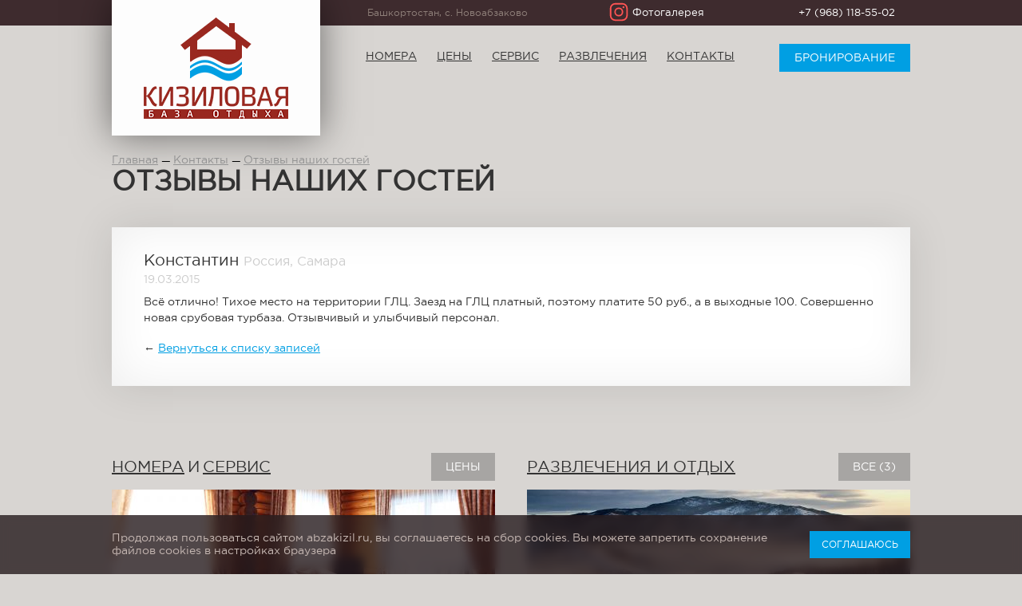

--- FILE ---
content_type: text/html; charset=windows-1251
request_url: https://abzakizil.ru/contacts/guestbook/650/
body_size: 8511
content:
<!DOCTYPE html>
<html>
<head lang="ru">
	<meta http-equiv="Content-Type" content="text/html; charset=windows-1251" />
<link href="/bitrix/cache/css/s1/main/page_7ad14da50603b4337758b12a1ec1e988/page_7ad14da50603b4337758b12a1ec1e988.css?1764356216500" type="text/css"  rel="stylesheet" />
<link href="/bitrix/cache/css/s1/main/template_8565c742b5af7109decbf0b6b0f21546/template_8565c742b5af7109decbf0b6b0f21546.css?176435106143530" type="text/css"  data-template-style="true"  rel="stylesheet" />
<script type="text/javascript">var _ba = _ba || []; _ba.push(["aid", "78e7843cde8d11de051363beaf8cd382"]); _ba.push(["host", "abzakizil.ru"]); (function() {var ba = document.createElement("script"); ba.type = "text/javascript"; ba.async = true;ba.src = (document.location.protocol == "https:" ? "https://" : "http://") + "bitrix.info/ba.js";var s = document.getElementsByTagName("script")[0];s.parentNode.insertBefore(ba, s);})();</script>


	<title>Отзывы наших гостей</title>
	<meta name="viewport" content="width=1000">
	<!--[if lt IE 9]>
	<script src="/bitrix/templates/main/js/html5.js"></script>
	<![endif]-->
	<link rel="stylesheet" type="text/css" href="/bitrix/templates/main/js/jquery-ui.min.css">
	<link rel="stylesheet" type="text/css" href="/bitrix/templates/main/js/jquery-ui.structure.min.css">
	<link rel="stylesheet" type="text/css" href="/bitrix/templates/main/js/jquery-ui.theme.min.css">
	<link rel="stylesheet" href="/bitrix/templates/main/fancybox/jquery.fancybox.css">
	<link rel="stylesheet" href="/bitrix/templates/main/fancybox/helpers/jquery.fancybox-buttons.css">
	<link rel="stylesheet" href="/bitrix/templates/main/fancybox/helpers/jquery.fancybox-thumbs.css">
	<!--[if lt IE 9]>
	<link rel="stylesheet" type="text/css" href="/bitrix/templates/main/js/ie8.css">
	<![endif]-->

	<script src="/bitrix/templates/main/js/jquery-2.1.3.min.js"></script>
</head>
<body>
<div id="panel"></div>
<header>
	<div class="container clr">
		<p class="address">Башкортостан, с. Новоабзаково</p>
<a class="photogal" href="/photo/"> Фотогалерея</a>
<a class="phone" href="tel:+79681185502">+7 (968) 118-55-02</a>	</div>
</header>
<section class="empty"></section>
<section id="main-nav">
	<div class="container clr">
	<nav class="clr">
		<a class="logo" href="/" title="База отдыха «Кизиловая»"></a>
		<a class="logo-small" href="/" title="База отдыха «Кизиловая»"></a>
		
<ul>


		
	<li>
	<a href="/rooms/">Номера</a>

			
		<ul>

    		
			<li><a href="/rooms/economy/">Эконом</a></li>

		
			<li><a href="/rooms/standard/">Стандарт</a></li>

		
			<li><a href="/rooms/standard-plus/">Стандарт+</a></li>

		
			<li><a href="/rooms/suite/">Полулюкс</a></li>

		
			<li><a href="/rooms/guest-house/">Гостевой дом</a></li>

		
			<li><a href="/rooms/bungalow/">Бунгало</a></li>

				
		</ul>

	 

	</li>
	
	

		
	<li>
	<a href="/price/">Цены</a>

	 

	</li>
	
	

		
	<li>
	<a href="/service/">Сервис</a>

			
		<ul>

    		
			<li><a href="/service/cafe/">Кафе на 40 мест</a></li>

		
			<li><a href="/service/conference/">Конференц-зал</a></li>

		
			<li><a href="/service/barbecue/">Мангальная зона</a></li>

		
			<li><a href="/service/parking/">Бесплатная охраняемая парковка</a></li>

		
			<li><a href="/service/banquets/">Проведение банкетов, юбилеев</a></li>

				
		</ul>

	 

	</li>
	
	

		
	<li>
	<a href="/entertainment/">Развлечения</a>

			
		<ul>

    		
			<li><a href="/entertainment/abzakovo/">Горнолыжный центр «Абзаково»</a></li>

		
			<li><a href="/entertainment/bannoe/">Горнолыжный центр «Банное»</a></li>

		
			<li><a href="/entertainment/aquarium/">Аквапарк «Аквариум»</a></li>

		
			<li><a href="/entertainment/index.php">Все возможности</a></li>

				
		</ul>

	 

	</li>
	
	

	

		
	<li class="m-active">
	<a href="/contacts/">Контакты</a>

	 

	</li>
	
	

</ul>

<a href="/booking.html" class="btn widget">Бронирование</a>

	
	</nav>
	</div>
</section>
	<main>
	<div class="container clr">
		
		
		<div class="page-header">
			<ul class="b-breadcrumbs"><li><a href="/" title="Главная">Главная</a></li><li><a href="/contacts/" title="Контакты">Контакты</a></li><li><a href="/contacts/guestbook/" title="Отзывы наших гостей">Отзывы наших гостей</a></li></ul><!-- /b-breadcrumbs -->			<h1>Отзывы наших гостей</h1>
		</div>		
		
				<div class="b-content">
		

<div class="guestbook-detail">

	<div class="name">Константин <span class="from">Россия, Самара</span></div>
	<div class="date">19.03.2015</div>

	<div class="text">Всё отлично! Тихое место на территории ГЛЦ. Заезд на ГЛЦ платный, поэтому платите 50 руб., а в выходные 100. Совершенно новая срубовая турбаза. Отзывчивый и улыбчивый персонал.</div>

</div>
<p><span style="font-size:14px;">&larr;</span> <a href="/contacts/guestbook/">Вернуться к списку записей</a></p>

				</div>
				
				
				
		
        <section class="clr">

<div class="info room">
	<a href="/rooms/" class="title">Номера</a> <span class="and">и</span> <a href="/service/" class="title">сервис</a>
	<a href="/price/" class="btn grey">Цены</a>
	

<div class="b-changeimg">


	
	
					
		<img src="/upload/thumbs/65d/65dde71675d4a13ec6254cc3186050cc.jpg" class="b-changeimg-img">

	
					
		<img src="/upload/thumbs/c30/c30312b3ea5c8055f4dfa5983734925f.jpg" class="b-changeimg-img">

	
					
		<img src="/upload/thumbs/26d/26d6d470409ddd12b352b237ab42823f.jpg" class="b-changeimg-img">

	

</div>

	<ul>


						
		
		<li id="bx_3485106786_638">
		<a href="/rooms/economy/">
		<span class="type">Эконом</span><span class="square">10 кв.м. до 1 гостей</span><span class="cost">3000 руб.</span>
		</a>
	</li>
	
		
		<li id="bx_3485106786_639">
		<a href="/rooms/standard/">
		<span class="type">Стандарт</span><span class="square">12 кв.м. до 2 гостей</span><span class="cost">3300 руб.</span>
		</a>
	</li>
	
		
		<li id="bx_3485106786_640">
		<a href="/rooms/standard-plus/">
		<span class="type">Стандарт+</span><span class="square">20 кв.м. до 3 гостей</span><span class="cost">3600 руб.</span>
		</a>
	</li>
	
		
		<li id="bx_3485106786_641">
		<a href="/rooms/suite/">
		<span class="type">Полулюкс</span><span class="square">30 кв.м. до 4 гостей</span><span class="cost">4800 руб.</span>
		</a>
	</li>
	
		
		<li id="bx_3485106786_84339">
		<a href="/rooms/guest-house/">
		<span class="type">Гостевой дом</span><span class="square">100 кв.м. до 8 гостей</span><span class="cost">13000 руб.</span>
		</a>
	</li>
	
		
		<li id="bx_3485106786_84340">
		<a href="/rooms/bungalow/">
		<span class="type">Бунгало</span><span class="square">140 кв.м. до 10 гостей</span><span class="cost">18500 руб.</span>
		</a>
	</li>
	


 


						
		
	<li id="bx_3099439860_643">
		<a href="/service/cafe/">
		<span class="name">Кафе на 40 мест</span>
		</a>
	</li>
	
		
	<li id="bx_3099439860_644">
		<a href="/service/conference/">
		<span class="name">Конференц-зал</span>
		</a>
	</li>
	
		
	<li id="bx_3099439860_645">
		<a href="/service/barbecue/">
		<span class="name">Мангальная зона</span>
		</a>
	</li>
	
		
	<li id="bx_3099439860_680">
		<a href="/service/parking/">
		<span class="name">Бесплатная охраняемая парковка</span>
		</a>
	</li>
	
		
	<li id="bx_3099439860_681">
		<a href="/service/banquets/">
		<span class="name">Проведение банкетов, юбилеев</span>
		</a>
	</li>
	

 

	</ul>
</div>




						
<div class="info service">
	<a href="/entertainment/" class="title">Развлечения и отдых</a>
	<a href="/entertainment/" class="btn grey">Все (3)</a>
		

<div class="b-changeimg">


	
	
					
		<img src="/upload/thumbs/854/85459d7221fa091a38d86916f0e2152c.jpg" class="b-changeimg-img">

	
					
		<img src="/upload/thumbs/6e4/6e4f129591ff298848953d16a6fad30b.jpg" class="b-changeimg-img">

	
					
		<img src="/upload/thumbs/afa/afa3cad0d5d9a0455c46c5a5f9c449d9.jpg" class="b-changeimg-img">

	

</div>


	<ul>

		
	<li id="bx_565502798_642">
		<a href="/entertainment/abzakovo/">
		<span class="name">Горнолыжный центр «Абзаково»</span>
		</a>
	</li>
	
		
	<li id="bx_565502798_678">
		<a href="/entertainment/bannoe/">
		<span class="name">Горнолыжный центр «Банное»</span>
		</a>
	</li>
	
		
	<li id="bx_565502798_679">
		<a href="/entertainment/aquarium/">
		<span class="name">Аквапарк «Аквариум»</span>
		</a>
	</li>
	

	</ul>
</div>

 
        </section>
					
<section class="b-reviews">
	<div class="b-reviews-top">
		<p class="b-reviews-title"><a href="/contacts/guestbook/" class="title" style="display:inline;">Отзывы наших гостей</a></p>
		<ul class="b-reviews-pages"><li class="m-active"></li><li></li></ul>
				<a href="/contacts/guestbook/" class="btn grey">Все отзывы (33)</a>
	</div>
	<div class="b-reviews-content">
		<ul class="b-reviews-items">

				
	<li id="bx_1454625752_637" class="b-reviews-item">
		<a href="/contacts/guestbook/637/" class="b-reviews-item-top">
			<span class="b-reviews-item-name">Сергей и Лариса</span>
			<span class="b-reviews-item-place">Россия, Магнитогорск</span>
		</a>
		<div class="b-reviews-item-content">
			Все понравилось. Акустика очень хорошая - ночью слышно все что говорят соседи по телефону. Не надо селить рядом с детьми пары без детей. И наоборот. Наслушаются чего не надо. Отбой в 23-00. Очень хорошо. Сразу делаешь тише телевизор. Соседей жалко. Отдельное спасибо повару - все вкусно, дешево и просто. Кулеры в коридоре - классно. Хотелось бы фен в душевой и телевизор экраном по-больше. Но это мел...		</div>
	</li>
				
	<li id="bx_1454625752_657" class="b-reviews-item">
		<a href="/contacts/guestbook/657/" class="b-reviews-item-top">
			<span class="b-reviews-item-name">Ильдар</span>
			<span class="b-reviews-item-place">Россия, Салават</span>
		</a>
		<div class="b-reviews-item-content">
			Близость к ГЛЦ, своя столовая (завтрак, обед, ужин), чистота. Нет комнаты для сушки обуви.		</div>
	</li>
				
	<li id="bx_1454625752_673" class="b-reviews-item">
		<a href="/contacts/guestbook/673/" class="b-reviews-item-top">
			<span class="b-reviews-item-name">Ксения</span>
			<span class="b-reviews-item-place">Россия, Екатеринбург</span>
		</a>
		<div class="b-reviews-item-content">
			Отличное место! Все домики деревянные, абсолютно новые! В номерах тепло очень и уютно. Кормят очень вкусно и цена удивляет. Обед 300 р, ужин 250. Территория ухоженная, своя парковка с охраной. До UKW очень близко, можно и пешком, если без снаряжения. Минусы: нет холодильника в номере, wi-fi слабоват в номерах, мусор не убирают во время проживания, но есть доп.пакеты для мусора, завтрак только до 10...		</div>
	</li>
				
	<li id="bx_1454625752_635" class="b-reviews-item">
		<a href="/contacts/guestbook/635/" class="b-reviews-item-top">
			<span class="b-reviews-item-name">Екатерина</span>
			<span class="b-reviews-item-place">Россия, Москва</span>
		</a>
		<div class="b-reviews-item-content">
			Отдых понравился. Свежее место с живописной природой вокруг. До склонов правда идти далековато, порядка 700 метров пешком. В ресторане вкусная кухня, дети кушали с удовольствием. Не хватает комнаты для хранения и сушки лыж.		</div>
	</li>
				
	<li id="bx_1454625752_664" class="b-reviews-item">
		<a href="/contacts/guestbook/664/" class="b-reviews-item-top">
			<span class="b-reviews-item-name">Светлана</span>
			<span class="b-reviews-item-place">Россия, Тюмень</span>
		</a>
		<div class="b-reviews-item-content">
			Прекрасное, спокойное место, очень уютная база, приветливые сотрудники, рядом с подъёмником. Все очень понравилась, будем всем рекомендовать базу &quot;Кизиловая&quot;.		</div>
	</li>
				
	<li id="bx_1454625752_649" class="b-reviews-item">
		<a href="/contacts/guestbook/649/" class="b-reviews-item-top">
			<span class="b-reviews-item-name">Андрей и Ольга</span>
			<span class="b-reviews-item-place">Россия, Тольятти</span>
		</a>
		<div class="b-reviews-item-content">
			Всё, что пишут хорошего - всё правда! Уютно, тихо, очень милый персонал. Кормят неплохо, вполне сытно.
Огромный плюс в том, что база на территории ГЛЦ: мы ездили по всей территории без оплаты, платили только если выезжали из ГЛЦ, и то всего 50 рублей. По территории ГЛЦ ехать на верхнюю стоянку 3 минуты среди красивых видов, а не по разбитой и грязной дороге из деревни: мелочь, а создает настроение...		</div>
	</li>
				
	<li id="bx_1454625752_651" class="b-reviews-item">
		<a href="/contacts/guestbook/651/" class="b-reviews-item-top">
			<span class="b-reviews-item-name">Евгений</span>
			<span class="b-reviews-item-place">Россия, Екатеринбург</span>
		</a>
		<div class="b-reviews-item-content">
			Отдыхали с 09.03.15 по 12.03.15.
В целом все понравилось. У нас было  3 номера на одном этаже, больше на этаже никого. Ходили по этажу как по дому в носках :) (обувь снимается сразу при входе в корпус, дальше по ковролину в тапках или носках).
Еда вкусная и достаточного объема. Персонал вежлив. Шли навстречу, когда нам удобнее было поужинать в 20.00, а не с 18 до 20 и в день отъезда - в 12.00, а ...		</div>
	</li>
				
	<li id="bx_1454625752_658" class="b-reviews-item">
		<a href="/contacts/guestbook/658/" class="b-reviews-item-top">
			<span class="b-reviews-item-name">Виталий</span>
			<span class="b-reviews-item-place">Россия, Уфа</span>
		</a>
		<div class="b-reviews-item-content">
			Все отлично, все супер и очень бюджетно!		</div>
	</li>
				
	<li id="bx_1454625752_653" class="b-reviews-item">
		<a href="/contacts/guestbook/653/" class="b-reviews-item-top">
			<span class="b-reviews-item-name">Светлана</span>
			<span class="b-reviews-item-place">Россия, Пермь</span>
		</a>
		<div class="b-reviews-item-content">
			Отдыхала в этом прекрасном месте со 02.03.2015-07.03. База,окружена лесным массивом, место тихое. Близость от ГЛЦ, я ходила всегда пешком 15-20 минут, причем со снаряжением. Недалеко располагается Зоопарк, стрелковый тир, конюшня. Да и до нижней остановки автобуса, пешком минут 10. При хорошей погоде,получаешь наслаждение от прогулки, свежий воздух, природа. Жилые корпуса построены из дерева, даже ...		</div>
	</li>
				
	<li id="bx_1454625752_666" class="b-reviews-item">
		<a href="/contacts/guestbook/666/" class="b-reviews-item-top">
			<span class="b-reviews-item-name">Алексей</span>
			<span class="b-reviews-item-place">Россия, Оренбург</span>
		</a>
		<div class="b-reviews-item-content">
			Ехали не зная куда, оказалось все неожиданно не плохо, бюджетный вариант горок.		</div>
	</li>
				
	<li id="bx_1454625752_671" class="b-reviews-item">
		<a href="/contacts/guestbook/671/" class="b-reviews-item-top">
			<span class="b-reviews-item-name">Евгений</span>
			<span class="b-reviews-item-place">Россия, Челябинск</span>
		</a>
		<div class="b-reviews-item-content">
			Порции ужина можно и побольше. Завтраки по-разнообразнее.		</div>
	</li>
				
	<li id="bx_1454625752_668" class="b-reviews-item">
		<a href="/contacts/guestbook/668/" class="b-reviews-item-top">
			<span class="b-reviews-item-name">Дарья</span>
			<span class="b-reviews-item-place">Россия, Магнитогорск</span>
		</a>
		<div class="b-reviews-item-content">
			Все новое, чистое!!! Красиво!!! Пахнет вкусно!!!! Но.... Завтрак оставляет желать лучшего...долгое обслуживание и просто отсутствие еды...трата времени в итоге! А в остальном нареканий нет!! Можно поставить &quot;5&quot;!! 		</div>
	</li>
				
	<li id="bx_1454625752_655" class="b-reviews-item">
		<a href="/contacts/guestbook/655/" class="b-reviews-item-top">
			<span class="b-reviews-item-name">Realsky</span>
			<span class="b-reviews-item-place">Россия, Тюмень</span>
		</a>
		<div class="b-reviews-item-content">
			Отличное место для отдыха, уютные номера, хорошее питание: на завтрак каши, сырники, блинчики - все как положено :) обед 300 руб., ужин 200 на чел. Доброжелательный персонал, до подъемника дойти можно, но удобней для сноубордистов, лыжникам будет сложнее - идти метров 700. Есть wi-fi, охраняемая стоянка. В целом 5! Рекомендуем!		</div>
	</li>
				
	<li id="bx_1454625752_697" class="b-reviews-item">
		<a href="/contacts/guestbook/697/" class="b-reviews-item-top">
			<span class="b-reviews-item-name">Мария</span>
			<span class="b-reviews-item-place">Тольятти </span>
		</a>
		<div class="b-reviews-item-content">
			Спасибо большое за отличный отдых (22-24.01.16)! Очень приятный персонал, отдельное спасибо! На территории очень чисто и все обустроено. Дома все из дерева, номера уютные, очень теплые и красивые! В наше время было тихо и не много гостей, мы так и хотели, т.к.весь день катались на лыжах! Горнолыжный комплекс в 5 минутах ходьбы, 2 минутах езды на машине&#128522;очень удобно! Готовят в самом кафе на ...		</div>
	</li>
				
	<li id="bx_1454625752_662" class="b-reviews-item">
		<a href="/contacts/guestbook/662/" class="b-reviews-item-top">
			<span class="b-reviews-item-name">Виктор</span>
			<span class="b-reviews-item-place">Россия, Уфа</span>
		</a>
		<div class="b-reviews-item-content">
			Нет слов. Один восторг. Здесь не нужен мелкий торг.		</div>
	</li>

		</ul>
		<a href="#" title="" class="b-reviews-arrow m-left"></a>
		<a href="#" title="" class="b-reviews-arrow m-right"></a>
	</div>
</section>
 
		<ul id="advantages" class="clr">
	<li>
		<div><img src="/bitrix/templates/main/images/advantage-1.png"></div>
		<p class="fact">Отель построен<br>в 2014 году</p>
		<p class="description">Отель начал работу в декабре 2014 года. Свежий ремонт, новая мебель и сантехника, современное оснащение</p>
	</li>
	<li>
		<div><img src="/bitrix/templates/main/images/advantage-2.png"></div>
		<p class="fact">Удобное расположение</p>
					<p class="description">Отель расположен на территории горнолыжного центра Абзаково, до подъемника 500 метров</p>
			</li>
	<li>
		<div><img src="/bitrix/templates/main/images/advantage-3.png"></div>
		<p class="fact">Высокий<br>уровень сервиса</p>
		<p class="description">Вежливый компетентный персонал обеспечит спокойный отдых, который наполнит Вас силами и приятными воспоминаниями</p>
	</li>
	<li>
		<div><img src="/bitrix/templates/main/images/advantage-4.png"></div>
		<p class="fact">Свежий горный<br>воздух</p>
		<p class="description">Чистейший лечебный горный воздух с ароматами трав и цветов взбодрит Ваш организм и Ваше настроение</p>
	</li>
</ul>			
<section id="news" class="clr">

	<div class="clr">
		<a href="/news/" class="title">Новости и акции</a>
		<a href="/news/" class="btn grey">Другие новости</a>
	</div>

	
	
				
		<div class="last" id="bx_3322728009_634">
			<a href="/news/634/"><img src="/upload/thumbs/cdb/cdb74ce1c21320cd52534549531cfd82.jpg" width="480" height="220"></a>
			<a href="/news/634/" class="newstitle">8 марта в «Абзаково»</a>
			<p class="text">
8 марта, в &laquo;Абзаково&raquo; поздравления с женским днём можно было встретить на каждом шагу! С самого утра самые маленькие гости курорта делали поздравительные открытки, пока их мамы получали к...</p>
		</div>
		<ul class="all-news">
		
			<li>
		<span class="date">24.02.2015</span>
		<a href="/news/676/" class="newstitle" id="bx_3322728009_676">Проводы Масленицы</a>
		<p class="text">На протяжении всей масленичной недели, анимационная служба курорта &laquo;Абзаково&raquo; напоминала отдыхающим о традициях доброго славянского праздника. Весёлые конкурсы и традиционные народные забав...</p>
		</li>
		
			<li>
		<span class="date">23.02.2015</span>
		<a href="/news/675/" class="newstitle" id="bx_3322728009_675">День Защитника Отечества в «Абзаково»</a>
		<p class="text">Отметить праздник Воинской славы на курорте &laquo;Абзаково&raquo; &mdash; это праздник вдвойне! Непрекращающиеся катания, свежий воздух и первые лучи тёплого весеннего солнца подходят идеально для тог...</p>
		</li>
		
			<li>
		<span class="date">04.02.2015</span>
		<a href="/news/677/" class="newstitle" id="bx_3322728009_677">Курорт «Абзаково» вошёл в тройку лучших в России</a>
		<p class="text">
Согласно данным портала для путешественников Travel.ru и журнала &laquo;Forbes&raquo;, курорт &laquo;Абзаково&raquo; входит в тройку самых популярных горнолыжных курортов. Среди пятнадцати курортов Р...</p>
		</li>
	
</ul>

</section>

 

	<a name="scheme"></a>
<section id="map">
	<div id="map-canvas"></div>
	<div class="place">
		<a href="/contacts/" class="title">Расположение</a>
		<p>Удобное расположение на территории ГЛЦ «Абзаково» в сосновом лесу у реки «Кизил»</p>
	</div>
</section>
    </div>
    </main>
<section id="bottom">
    <div class="container clr">
        <nav class="clr">
			
<a href="/booking.html" class="btn widget">Бронирование</a>

<ul>


	<li><a href="/rooms/">Номера</a></li>


	<li><a href="/price/">Цены</a></li>


	<li><a href="/service/">Сервис</a></li>


	<li><a href="/entertainment/">Развлечения</a></li>


	<li><a href="/photo/">Фотогалерея</a></li>


	<li><a href="/contacts/">Контакты</a></li>


</ul>

	
        </nav>
        <div class="clr">
            <div class="contacts">
				<a class="phone" href="tel:+79681185502">+7 (968) 118-55-02</a>
<p class="phones">
	+7 (982) 290-93-41<br>
	+7 (347) 927-03-01
</p>
<p class="address">
	Россия, Башкортостан<br>с. Новоабзаково
	<a href="#scheme">Схема проезда</a>
</p>
<a class="mail" href="mailto:abzack@yandex.ru">abzack@yandex.ru</a>

<!-- Yandex.Metrika counter -->
<script type="text/javascript">
(function (d, w, c) {
    (w[c] = w[c] || []).push(function() {
        try {
            w.yaCounter29930969 = new Ya.Metrika({id:29930969,
                    clickmap:true,
                    trackLinks:true,
                    accurateTrackBounce:true});
        } catch(e) { }
    });

    var n = d.getElementsByTagName("script")[0],
        s = d.createElement("script"),
        f = function () { n.parentNode.insertBefore(s, n); };
    s.type = "text/javascript";
    s.async = true;
    s.src = (d.location.protocol == "https:" ? "https:" : "http:") + "//mc.yandex.ru/metrika/watch.js";

    if (w.opera == "[object Opera]") {
        d.addEventListener("DOMContentLoaded", f, false);
    } else { f(); }
})(document, window, "yandex_metrika_callbacks");
</script>
<noscript><div><img src="//mc.yandex.ru/watch/29930969" style="position:absolute; left:-9999px;" alt="" /></div></noscript>
<!-- /Yandex.Metrika counter -->            </div>
            <div class="about">
		<p>База «Кизиловая» — идеальное место отдыха для семейных пар с детьми, молодежных компаний и любителей спортивного отдыха! Элегантные номера обставлены современной мебелью и техникой, в каждом имеются душ и санузел, работает бесплатный доступ в Интернет Wi-fi. Из окон открывается живописный вид на лес необыкновенной красоты. </p>
		<p>На территории имеется бесплатная охраняемая стоянка с видеонаблюдением. Всегда к вашим услугам заботливый, вежливый и внимательный персонал.</p>\
		<p>
			<a href="/privacy.php">Политика в отношении обработки персональных данных</a><br>
			<a href="/consent.php">Согласие на обработку персональных данных</a>
		</p>
            </div>
        </div>
    </div>
</section>
<footer>
    <div class="container clr">
        <p class="copyright">© 2026 <a href="/">База отдыха «Кизиловая»</a></p>
        <a class="developer" href="http://www.site-ufa.ru" target="_blank" title="Создание сайта — Architect">Создание сайта — Architect</a>
    </div>
</footer>
<a href="#" title="Наверх" class="b-toup"></a>

<div class="b-disclaimer" id="disclaimer">
	<div class="container">
		<div>
			Продолжая пользоваться сайтом abzakizil.ru, вы соглашаетесь на сбор cookies. Вы можете запретить сохранение файлов cookies в настройках браузера
		</div>
		<div>
			<span class="button" id="close-disclaimer">Соглашаюсь</div>
		</div>
	</div>
</div>
<style>
	.b-disclaimer {
		position: fixed;
		bottom: 0;
		left: 0;
		width: 100%;
		background-color: rgb(37 26 28 / 80%);
		color: #c5b7b2;
		padding: 20px 0;
		display: none;
		z-index: 14;
		backdrop-filter: blur(6px);
	}
	.b-disclaimer .container {
		display: flex;
		justify-content: center;
	}
	.b-disclaimer .button {
		padding: 10px 15px;
		font-size: 12px;
		line-height: 34px;
		text-decoration: none;
		color: rgb(255, 255, 255);
		cursor: pointer;
		box-shadow: none;
		background-color: #009FE3;
		transition: all .3s;
		cursor: pointer;
		color: white;
		text-transform: uppercase;
	}
</style>
<script>
	$(document).ready( function() {
		// Disclaimer
		var disclaimer = document.getElementById("disclaimer");
		if (!$.cookie("DSCLMR")) {
			disclaimer.style.display = "block";
		}
		document.getElementById("close-disclaimer").addEventListener("click", function () {
			$.cookie("DSCLMR", 'value', { expires: 365, path: '/' });
			disclaimer.style.display = "none";
		});
	});
</script>

<!-- Подключение виджета -->
<div id="widget-wrapper" style="position:absolute; top:-10000px;">
<iframe id="widget-frame" name="widget-frame" width="940" height="500" scrolling="no" frameborder="0" src="/booking.html"></iframe>
</div>
<!-- Подключение виджета -->

<script src="/bitrix/templates/main/js/jquery-ui.min.js"></script>
<script src="/bitrix/templates/main/js/jquery.jcarousellite.min.js"></script>
<script src="/bitrix/templates/main/fancybox/jquery.mousewheel-3.0.6.pack.js"></script>
<script src="/bitrix/templates/main/fancybox/jquery.fancybox.pack.js"></script>
<script src="/bitrix/templates/main/fancybox/helpers/jquery.fancybox-buttons.js"></script>
<script src="/bitrix/templates/main/fancybox/helpers/jquery.fancybox-media.js"></script>
<script src="/bitrix/templates/main/fancybox/helpers/jquery.fancybox-thumbs.js"></script>
<script src="/bitrix/templates/main/js/jquery.cookie.js"></script>
<script src="https://api-maps.yandex.ru/2.1/?apikey=3d01dbff-0438-4fea-bb8f-9a9c9e9abc04&lang=ru_RU" type="text/javascript"></script>
<script src="/bitrix/templates/main/js/jquery.site.js?r2"></script>
</body>
</html>

--- FILE ---
content_type: text/html; charset=UTF-8
request_url: https://abzakizil.ru/booking.html
body_size: 483
content:
<!DOCTYPE html>
<html lang="en">
	<head>
		<meta charset="utf-8">
		<title>Бронирование</title>
	</head>
	<body>

		<script type="text/javascript">
				(function(k,o,t,e,l){
						l = document.createElement("script");
						l.type = "text/javascript";
						l.src = "https://bookonline24.ru/widget.js";
						l.async = !0;
						l.onload = l.onreadystatechange = function() {
								e = this.readyState;
								!o && (!e || e === "complete") && (o = 1) && k();
						};
						t = document.getElementsByTagName("script")[0];
						t.parentNode.insertBefore(l, t);
				})(function(){
						HotelWidget.init({
								id: "68022e3c-0e98-4880-b4e6-51b4f44bc5d8",
								type: "horizontalBlock",
								form: {
										// Замените ID элемента для виджета здесь
										container: "WidgetId",
								}
						}, "https://bookonline24.ru/");
				});
		</script>
		<div id="WidgetId"></div>

	</body>
</html>

--- FILE ---
content_type: text/css
request_url: https://abzakizil.ru/bitrix/cache/css/s1/main/page_7ad14da50603b4337758b12a1ec1e988/page_7ad14da50603b4337758b12a1ec1e988.css?1764356216500
body_size: 115
content:


/* Start:/bitrix/templates/.default/components/bitrix/news/guestbook/bitrix/news.detail/.default/style.css?1444248680246*/
.guestbook-detail .name { font-size:20px; padding-bottom:5px; }
.guestbook-detail .from {  font-size:16px; color: #ccc; }
.guestbook-detail .date {  font-size:14px; color:#ccc; padding-bottom:10px; }
.guestbook-detail .text { line-height: 20px; }
/* End */
/* /bitrix/templates/.default/components/bitrix/news/guestbook/bitrix/news.detail/.default/style.css?1444248680246 */


--- FILE ---
content_type: text/css
request_url: https://abzakizil.ru/bitrix/cache/css/s1/main/template_8565c742b5af7109decbf0b6b0f21546/template_8565c742b5af7109decbf0b6b0f21546.css?176435106143530
body_size: 7543
content:


/* Start:/bitrix/templates/.default/components//bitrix/system.pagenavigation/.default/style.css?1428318018348*/
.system-nav
{
	color: #999;
	font-size:14px;
	text-align: right;
	padding: 10px;
}

.system-nav .nav-current-page
{
	color:white;
	background-color: #666;
	font-weight: normal;
	padding:1px 0px;
}

.nav-title
{
    font-size: 14px;
    padding-bottom: 5px;
}
.nav-title, .nav-pages
{	display: inline;
	padding-right: 11px;}
/* End */


/* Start:/bitrix/templates/main/styles.css?14286477861778*/
.imgborder { border: solid 5px #ccc; padding:1px; }
.imgborderleft { float:left; border: solid 5px #ccc; padding:1px; margin:0 10px 10px 0; }
.imgbordermargin { border: solid 5px #ccc; padding:1px; margin: 0 5px 5px 0; }
.pclear {
	padding: 0;
	margin: 0;
	clear: both;
	width: 100%;
	height: 0;
}
.data-table {
}
.thead {
}
.info-table {
}
.h-data-table {
}
.inset-left {display: block;color: #000;padding: 10px;float: left;width: 20%;font-style: italic;}
.inset-right {display: block;color: #000;padding: 10px;float: right;width: 20%;font-style: italic;}
.highlight {background: #FFFBD5;padding: 1px 2px;}

.recomend {
	border: solid 2px #ec8d58;
	color: #333 !important;
	display: block;
	list-style: none outside none;
	margin: 0 0 15px !important;
	padding: 7px 12px !important;
	border-radius:5px;
	font-weight: 400;
}
.document {
	border: solid 2px #06bc6d;
	color: #333 !important;
	display: block;
	list-style: none outside none;
	margin: 0 0 15px !important;
	padding: 7px 12px !important;
	border-radius:5px;
	font-weight: 400;
}
.attention {
	border: solid 2px #ff003f;
	color: #333 !important;
	display: block;
	list-style: none outside none;
	margin: 0 0 15px !important;
	padding: 7px 12px !important;
	border-radius:5px;
	font-weight: 400;
}
.starrequired {
    color: red;
    font-size: 120%;
}

font.errortext, .errortext {
	border: solid 2px #ff003f;
	color: #333 !important;
	display: block;
	list-style: none outside none;
	margin: 0 0 15px !important;
	padding: 7px 12px !important;
	border-radius:5px;
	font-weight: 400;
}

font.notetext, .notetext
{
	border: solid 2px #ec8d58;
	color: #333 !important;
	display: block;
	list-style: none outside none;
	margin: 0 0 15px !important;
	padding: 7px 12px !important;
	border-radius:5px;
	font-weight: 400;
}
/* End */


/* Start:/bitrix/templates/main/template_styles.css?173512845940896*/
@font-face {
    font-family: 'gotham_proregular';
    src: url('/bitrix/templates/main/fonts/GothaProReg.eot');
    src: url('/bitrix/templates/main/fonts/GothaProReg.eot?#iefix') format('embedded-opentype'),
    url('/bitrix/templates/main/fonts/GothaProReg.woff2') format('woff2'),
    url('/bitrix/templates/main/fonts/GothaProReg.woff') format('woff'),
    url('/bitrix/templates/main/fonts/GothaProReg.ttf') format('truetype');
    font-weight: normal;
    font-style: normal;
}
@font-face {
    font-family: 'gotham_promedium';
    src: url('/bitrix/templates/main/fonts/GothaProMed.eot');
    src: url('/bitrix/templates/main/fonts/GothaProMed.eot?#iefix') format('embedded-opentype'),
    url('/bitrix/templates/main/fonts/GothaProMed.woff2') format('woff2'),
    url('/bitrix/templates/main/fonts/GothaProMed.woff') format('woff'),
    url('/bitrix/templates/main/fonts/GothaProMed.ttf') format('truetype');
    font-weight: normal;
    font-style: normal;
}
html, body, div, span, h1, h2, h3, h4, h5, h6, p, a, em, img, strong, sub, b, u, i, dl, dt, dd, ol, ul, li, form, label, table, tbody, tfoot, thead, tr, th, td {
    margin: 0;
    padding: 0;
    border: 0;
    outline: 0;
    vertical-align: baseline;
    font-weight: normal;
    font-family: 'gotham_proregular', sans-serif;
}
input {display: block;padding: 0;border: none;}
input:focus {outline: none;}
a {cursor: pointer; color: #009fe3; text-decoration: underline; }
.clr:before,.clr:after {content: " ";display: table;}
.clr:after {clear: both;}
.clr {*zoom: 1.2;}
.container {width: 1000px;margin: 0 auto;position: relative; }
body, html {
    overflow-x: hidden;
    background: #D8D5D2;
    font-size: 14px;
    color: #333;
}
.btn {
    display: inline-block;
    background: #009FE3;
    font-size: 14px;
    color: #FFFFFF;
    text-transform: uppercase;
    text-decoration: none;
    text-align: center;
    cursor: pointer;
}
.btn:hover {
    opacity: 0.9;
}
span.title, a.title {
    display: inline-block;
    color: #333333;
    font-size: 20px;
    text-transform: uppercase;
    text-decoration: underline;
    margin: 6px 0;
}
.and {
    color: #333333;
    font-size: 20px;
    text-transform: uppercase;
}
a.title:hover {
    text-decoration: none;
}
header {
    height: 32px;
    background: #3E2B2E;
}
header p.address {
    display: block;
    float: left;
    font-size: 12px;
    color: #8E7F79;
    line-height: 32px;
    margin-left: 320px;
    width: 300px;
}
header a.photogal {
    display: block;
    float: left;
    line-height: 32px;
    margin-right: 19px;
    font-size: 13px;
    color: #ffffff;
    text-decoration: none;
	position: relative;
	padding-left: 32px;
}
header a.photogal::after {
    content: '';
	width: 30px;
	height: 30px;
	top: 0;
	left: 0;
	background: url('/bitrix/templates/main/images/photogal.svg') no-repeat;
	background-size: 100%;
    position: absolute;
}
header a.phone {
    display: block;
    float: right;
    line-height: 32px;
    margin-right: 19px;
    font-size: 13px;
    color: #ffffff;
    text-decoration: none;
}
main {
    background: #D8D5D2;
    overflow: hidden;
}
#main-nav {
    background: #D8D5D2;
}
#main-nav nav {
    display: block;
    position: relative;
    height: 78px;
    background: transparent;
}
#main-nav.fixed {
    position: fixed;
    display: block;
    top: -90px;
    background: #CFCCC9;
    left: 0;
    right: 0;
    margin: auto;
    box-shadow: 0 0 45px -15px #000000;
    height: 60px;
    z-index: 100;
    transition: top 0.6s ease-out
}
#main-nav.fixed.showed {
    top: 0;
    transition: top 0.6s ease-out
}
#main-nav.fixed a.btn {
    margin-top: 14px;
}
#main-nav.fixed nav > ul, #main-nav.fixed nav > div > ul {
    margin-top: 20px;
}
#main-nav nav .logo {
    display: block;
    position: absolute;
    float: left;
    width: 261px;
    height: 170px;
    background: url('/bitrix/templates/main/images/logo.png') no-repeat center, #FDFDFD;
    top: -32px;
    left: 0;
    box-shadow: 0 0 45px 0 rgba(0,0,0,.5);
    z-index: 30;
}
#main-nav nav .logo-small {
    display: none;
    position: absolute;
    float: left;
    width: 261px;
    height: 80px;
    top: 0;
    left: 0;
    background: url('/bitrix/templates/main/images/logo-small.png') no-repeat center, #FDFDFD;
    box-shadow: 0 0 45px -15px #000000;
    z-index: 10;
}
#main-nav nav > ul, #main-nav nav > div > ul {
    list-style-type: none;
    float: left;
    margin-left: 296px;
    margin-top: 30px;
}
#main-nav nav > ul > li, #main-nav nav > div > ul > li {
    float: left;
    position: relative;
    height: 45px;
}
#main-nav nav > ul > li > a, #main-nav nav > div > ul > li > a {
    font-size: 14px;
    color: #333333;
    text-transform: uppercase;
    text-decoration: underline;
    margin-left: 19px;
    padding: 0 3px;
}
#main-nav nav > ul > li:hover > a, #main-nav nav > div > ul > li:hover > a {
    text-decoration: none;
}
#main-nav nav > ul > li:hover > a, #main-nav nav > div > ul > li:hover > a {
    border-bottom: 5px solid #99281F;
}
#main-nav nav > ul li:hover > ul, #main-nav nav > div > ul li:hover > ul {
    display: block;
}
#main-nav nav > ul > li > ul, #main-nav nav > div > ul > li > ul {
    list-style-type: none;
    top: 23px;
    left: 19px;
    padding-top: 17px;
    padding-bottom: 10px;
    display: none;
    position:absolute;
    width: 200px;
    background: rgba(255,255,255,0.95);
    z-index: 30;
    box-shadow: 0 0 30px 0px rgba(0,0,0,0.5);
}
#main-nav nav > ul > li > ul > li, #main-nav nav > div > ul > li > ul > li {
    margin-bottom: 8px;
    margin-left: 15px;
}
#main-nav nav > ul > li > ul > li a, #main-nav nav > div > ul > li > ul > li a {
    font-size: 13px;
    color: #666666;
    text-decoration: underline;
}
#main-nav nav > ul > li > ul > li a:hover, #main-nav nav > div > ul > li > ul > li a:hover {
    text-decoration: none;
}
#main-nav nav a.btn {
    width: 164px;
    height: 35px;
    line-height: 35px;
    float: right;
    margin-top: 23px;
}
#photo-slider {
    position: relative;
}
#photo-slider .slider {
    width: 1320px;
    margin-left: -160px;
}
#photo-slider .slider img {
    display: block;
    float: left;
    width: 640px;
    height: 410px;
    margin: 0 10px;
}
#photo-slider .next, #photo-slider .prev {
    display: block;
    position: absolute;
    width: 70px;
    height: 71px;
    top: 164px;
    z-index: 10;
    opacity: 0.7;
}
#photo-slider .next:hover, #photo-slider .prev:hover {
    opacity: 0.9;
}
#photo-slider .prev {
    left: -180px;
    background: url('/bitrix/templates/main/images/top-slide-prev.png') no-repeat center, #FFFFFF;
}
#photo-slider .next {
    right: -180px;
    background: url('/bitrix/templates/main/images/top-slide-next.png') no-repeat center, #FFFFFF;
}
#photo-slider form {
    display: block;
    width: 100%;
    height: 48px;
    background: #F1F1F1;
    position: absolute;
    top: 386px;
    z-index: 10;
    box-shadow: 0 15px 55px -15px #000000;
}
#photo-slider form input {
    font-family: 'gotham_proregular', sans-serif;
    font-size: 14px;
    height: 48px;
    line-height: 48px;
    /* padding-top: 15px; */
    text-transform: uppercase;
}
#photo-slider form label {
    display: block;
    float: left;
    width: 181px;
    height: 48px;
    border-right: 1px solid #CCCCCC;
    cursor: pointer;
    background: url(/bitrix/templates/main/images/calendar.png) no-repeat 140px center;
}
#photo-slider form label input {
    cursor: pointer;
    width: 110px;
    padding-left: 20px;
    background: transparent;
    color: #333333;
}
#photo-slider .guests {
    float: left;
    font-family: 'gotham_proregular', sans-serif;
    font-size: 14px;
    color: #999999;
    text-transform: uppercase;
    height: 48px;
    line-height: 48px;
    border-right: 1px solid #CCCCCC;
    width: 177px;
}
#photo-slider .guests span {
    display: block;
    float: left;
    margin: 0 5px 0 20px;
}
#photo-slider input[name="guests"] {
    float: left;
    display: block;
    width: 28px;
    text-align: center;
    background: transparent;
}
#photo-slider .guests a {
    display: block;
    float: left;
    height: 48px;
    width: 17px;
    margin-right: 10px;
}
#photo-slider .guests a.plus {
    background: url(/bitrix/templates/main/images/change-guests.png) no-repeat 0 center;
}
#photo-slider .guests a.minus {
    background: url(/bitrix/templates/main/images/change-guests.png) no-repeat -27px center;
}
#photo-slider input[type="submit"] {
    float: right;
    height: 48px;
    width: 231px;
    padding: 0;
    background: url(/bitrix/templates/main/images/check.png) no-repeat 20px 16px, #009FE3;;
    /* text-align: right; */
    padding-left: 25px;
}
.info {
    margin-top: 84px;
    float: left;
    width: 480px;
}
.info span.title {
}
.btn.grey {
    height: 35px;
    line-height: 35px;
    background: #A7A5A3;
    float: right;
    padding: 0 18px;
}
.info img {
    display: block;
    width: 480px;
    height: 220px;
    margin-top: 12px;
}
.info ul {
    list-style-type: none;
    background: #ffffff;
    padding-bottom: 19px;
}
.info li {
    line-height: 50px;
    border-bottom: 1px solid #E2E2E2;
}
.info li a {
    padding: 0 20px;
    display: block;
    text-decoration: none;
}
.info li a:hover {
    background: #F1F1F1;
}
.info.room .type {
    display: inline-block;
    width: 140px;
    font-size: 15px;
    color: #333333;
}
.info.room .name {
    font-size: 15px;
    color: #333333;
}
.info.room .square {
    display: inline-block;
    width: 180px;
    font-size: 13px;
    color: #999999;
}
.info.room .cost {
    font-size: 15px;
    color: #009FE3;
    text-align: right;
    display: inline-block;
    width: 110px;
}
.info.service {
    margin-left: 40px;
}
.info.service .name {
    font-size: 15px;
    color: #333333;
}
#reviews {
    margin-top: 48px;

}
#reviews .pagination {
    display: inline-block;
    width: 104px;
    margin-left: 25px;
}
#reviews  .pagination a {
    float: left;
    display: block;
    width: 8px;
    height: 8px;
    background: transparent;
    border-radius: 100%;
    border: 2px solid #B9B9B9;
    margin: 0px 7px;
}
#reviews  .pagination a.active {
    width: 6px;
    height: 6px;
    border: 3px solid #FF5353;
}
#reviews .slider {
    width: 1730px;
    margin-left: -365px;
    position: relative;
    margin-top: 15px;
}
#reviews .slider:before, #reviews .slider:after {
    content: '';
    display: block;
    position: absolute;
    height: 100%;
    width: 306px;
    top: 0;
    z-index: 10;
}
#reviews .slider:before {
    background: -moz-linear-gradient(left, #D8D5D2 0%, #D8D5D2 50%, transparent 100%);
    background: -webkit-linear-gradient(left, #D8D5D2 0%, #D8D5D2 50%, transparent 100%);
    background: -o-linear-gradient(left, #D8D5D2 0%, #D8D5D2 50%, transparent 100%);
    background: -ms-linear-gradient(left, #D8D5D2 0%, #D8D5D2 50%, transparent 100%);
    background: linear-gradient(to right, #D8D5D2 0%, #D8D5D2 50%, transparent 100%);
    left: 0;
}
#reviews .slider:after {
    background: -moz-linear-gradient(left, transparent 0%, #D8D5D2 50%, #D8D5D2 100%);
    background: -webkit-linear-gradient(left, transparent 0%, #D8D5D2 50%, #D8D5D2 100%);
    background: -o-linear-gradient(left, transparent 0%, #D8D5D2 50%, #D8D5D2 100%);
    background: -ms-linear-gradient(left, transparent 0%, #D8D5D2 50%, #D8D5D2 100%);
    background: linear-gradient(to right, transparent 0%, #D8D5D2 50%, #D8D5D2 100%);
    right: 0;
}
#reviews .slider li {
    margin: 0 20px;
    width: 306px;
}
#reviews .slider .head {
    height: 54px;
    padding-left: 21px;
    padding-top: 17px;
    background: #008FCD;
    background: url(/bitrix/templates/main/images/thumb-up.png) no-repeat right 7px, #008FCD;
    background: url(/bitrix/templates/main/images/thumb-up.png) no-repeat right 7px, -moz-linear-gradient(top, #009FE3 0%, #008FCD 100%) ;
    background: url(/bitrix/templates/main/images/thumb-up.png) no-repeat right 7px, -webkit-linear-gradient(top, #009FE3 0%, #008FCD 100%);
    background: url(/bitrix/templates/main/images/thumb-up.png) no-repeat right 7px, -o-linear-gradient(top, #009FE3 0%, #008FCD 100%);
    background: url(/bitrix/templates/main/images/thumb-up.png) no-repeat right 7px, -ms-linear-gradient(top, #009FE3 0%, #008FCD 100%);
    background: url(/bitrix/templates/main/images/thumb-up.png) no-repeat right 7px, linear-gradient(to bottom, #009FE3 0%, #008FCD 100%);
}
#reviews .slider span.name {
    display: block;
    font-size: 15px;
    color: #FFFFFF;
    margin-bottom: 2px;
}
#reviews .slider span.place {
    display: block;
    font-size: 13px;
    color: #A3D1E5;
}
#reviews .slider p.text {
    font-size: 12px;
    color: #666666;
    background: #FFFFFF;
    position: relative;
    padding: 20px 15px 60px 20px;
    line-height: 19px;
}
#reviews .slider p.text:after {
    content: '';
    display: block;
    position: absolute;
    width: 0;
    height: 0;
    right: 0;
    top: -26px;
    border: 13px solid transparent;
    border-right: 13px solid #FFFFFF;
    border-bottom: 13px solid #FFFFFF;
}
#advantages {
    list-style-type: none;
    width: 960px;
    margin: 100px auto 0;
}
#advantages li {
    float: left;
    margin: 0 15px;
    width: 210px;
}
#advantages li div {
    width: 200px;
    height: 88px;
    position: relative;
}
#advantages li img {
    display: block;
    position: absolute;
    width: auto;
    height: auto;
    left: 0;
    right: 0;
    margin: auto;
    bottom: 0;
}
#advantages li .fact {
    font-size: 18px;
    color: #333333;
    text-align: center;
    margin-top: 48px;
    display: block;
}
#advantages li a.fact:hover {
    text-decoration: none;
}
#advantages li p.description {
    font-size: 14px;
    color: #666666;
    text-align: center;
    margin-top: 12px;
}
#news {
    margin-top: 60px;
}
#news img {
    display: block;
    width: 480px;
    height: 220px;
}
#news .last {
    margin-top: 10px;
    float: left;
    width: 480px;
    background: #FFFFFF;
}
#news .all-news {
    float: left;
    list-style-type: none;
    margin-left: 40px;
    margin-top: 10px;
    width: 480px;
    background: #FFFFFF;
}
#news .all-news li {
    padding: 0 20px 15px;
    border-bottom: 1px solid #F4F2EF;
}
#news a.newstitle {
    display: inline-block;
    text-transform: uppercase;
    text-decoration: underline;
    margin: 6px 0;
    font-size: 16px;
    color: #000000;
}
#news a.newstitle:hover {
    text-decoration: none;
}
#news .last a.newstitle {
    margin:  20px 20px 0;
}
#news .all-news a.newstitle {
    margin-top: 2px;
}
#news p.text {
    font-size: 13px;
    color: #666666;
    padding-right: 50px;
    line-height: 16px;
}
#news .last p.text {
    margin: 15px 0px 30px 20px;
}
#news .all-news p.text {
    margin-top: 5px;
    line-height: 18px;
    padding-right: 40px;
    margin-bottom: 5px;
}
#news span.date {
    display: block;
    font-size: 13px;
    color: #CCCCCC;
    margin-top: 20px;
}
#map {
    border: 10px solid #C6C6C6;
    width: 1280px;
    margin-left: -140px;
    margin-top: 60px;
    position: relative;
}
#map-canvas {
    width: 100%;
    height: 490px;
}
#map .place {
    position: absolute;
    width: 250px;
    padding-left: 30px;
    padding-top: 30px;
    height: 150px;
    right: 150px;
    top: 110px;
    background: #99281F;
}
#map .place a.title {
    font-size: 18px;
    color: #FFFFFF;
    margin-bottom: 20px;
}
#map .place p {
    font-size: 14px;
    color: #C9756E;
    line-height: 20px;
}
#bottom {
    background: #3E2B2E;
    padding-top: 37px;
    margin-top: 41px;
}
#bottom  nav ul {
    list-style-type: none;
    float: left;
    margin-left: 0px;
    margin-top: 32px;
    width: 830px;
    text-align: right;
}
#bottom  nav li {
    /* float: left; */
    display: inline-block;
}
#bottom  nav li a {
    font-size: 14px;
    color: #FFFFFF;
    text-transform: uppercase;
    text-decoration: underline;
    margin-right: 24px;
    /* margin-right: 24px; */
}
#bottom  nav li a:hover {
    text-decoration: none;
}

#bottom  nav a.btn {
    width: 164px;
    height: 35px;
    line-height: 35px;
    float: left;
    margin-top: 23px;
    margin-right: 0px;
}
#bottom .contacts {
    margin-top: 47px;
    width: 520px;
    float: left;
}
#bottom .contacts a.phone {
    font-size: 29px;
    color: #FFFFFF;
    text-decoration: none;
}
#bottom .contacts p.phones {
    font-size: 14px;
    color: #FFFFFF;
    margin-top: 30px;
    margin-bottom: 30px;
    margin-left: 30px;
    line-height: 23px;
    position: relative;
}
#bottom .contacts p.address {
    font-size: 13px;
    color: #FFFFFF;
    margin-top: 30px;
    margin-bottom: 30px;
    margin-left: 30px;
    line-height: 23px;
    position: relative;
}
#bottom .contacts p.address:before {
    content: '';
    display: block;
    position: absolute;
    top: 0;
    left: -32px;
    background: url(/bitrix/templates/main/images/c-place.png) no-repeat 0 0;
    width: 17px;
    height: 24px;
}
#bottom .contacts p.address a {
    font-size: 13px;
    color: #FF5454;
    display: block;
}
#bottom .contacts p.address a:hover {
    text-decoration: none;
}
#bottom .contacts a.mail {
    font-size: 13px;
    color: #FF5454;
    margin-left: 30px;
    position: relative;
}
#bottom .contacts a.mail:hover {
    text-decoration: none;
}
#bottom .contacts a.mail:before {
    content: '';
    display: block;
    position: absolute;
    top: 0;
    left: -32px;
    background: url(/bitrix/templates/main/images/c-mail.png) no-repeat 0 0;
    width: 18px;
    height: 15px;
}
#bottom .about {
    float: left;
    width: 480px;
    margin-top: 50px;
    margin-bottom: 75px;
}
#bottom .about p {
    font-size: 13px;
    color: #8E7F79;
    line-height: 21px;
    margin-bottom: 15px;
}
#bottom .about p a {
    color: #FFFFFF;
    text-decoration: underline;
}
#bottom .about p a:hover {
    text-decoration: none;
}
footer {
    background: #2E2022;
    padding: 0 0 80px;
}
footer p.copyright {
    font-size: 13px;
    color: #FFFFFF;
    float: left;
    margin-top: 25px;
    margin-bottom: 35px;
}
footer p.copyright a {
    color: #FF5454;
}
footer p.copyright a:hover {
    text-decoration: none;
}
footer a.developer {
    font-size: 13px;
    color: #FFFFFF;
    float: right;
    margin-right: 265px;
    margin-top: 25px;
    position: relative;
}
footer a.developer:hover {
    text-decoration: none;
}
footer a.developer:before {
    content: '';
    display: block;
    position: absolute;
    top: -3px;
    left: -32px;
    background: url(/bitrix/templates/main/images/architect.png) no-repeat 0 0;
    width: 22px;
    height: 23px;
}
.one-room {
    margin-top: 50px;
}
.properties {
    list-style-type: none;
    width: 960px;
    margin: 0 auto;
}
.properties li {
    float: left;
    width: 200px;
    margin: 0 20px;
}
.properties li img {
    float: left;
    display: block;
    width: auto;
    height: auto;
    margin-left: 25px;
}
.properties li > div {
    float: right;
    width: 85px;
    margin-right: 15px;
}
.properties span.name {
    display: block;
    font-size: 14px;
    color: #999999;
    text-align: center;
    margin-top: 3px;
}
.properties span.param {
    display: block;
    font-size: 30px;
    color: #535353;
    text-align: center;
}
.properties span.param sup {
    font-size: 14px;
}
.information {
    margin: 35px 0 40px;
}
.information .description {
    float: left;
    background: #FFFFFF;
    width: 400px;
    padding: 30px 40px 20px;
    min-height: 200px;
    box-shadow: 0 0 50px rgba(0, 0, 0, 0.1), 0 0 60px rgba(0, 0, 0, 0.07) inset;
}
.information .description p {
    font-size: 13px;
    color: #666666;
    margin-bottom: 10px;
    line-height: 20px;
}
.information .cost-info {
    float: left;
    width: 200px;
    background: #0087C1;
    background: -moz-linear-gradient(right, #009FE3 0%, #0087C1 100%);
    background: -webkit-linear-gradient(right, #009FE3 0%, #0087C1 100%);
    background: -o-linear-gradient(right, #009FE3 0%, #0087C1 100%);
    background: -ms-linear-gradient(right, #009FE3 0%, #0087C1 100%);
    background: linear-gradient(to left, #009FE3 0%, #0087C1 100%);
    padding: 35px 20px 35px 40px;
}
.information .cost-info span.day {
    display: block;
    text-transform: uppercase;
    font-size: 16px;
    color: #A3D1E5;
}
.information .cost-info span.cost {
    display: block;
    color: #FFFFFF;
    font-size: 32px;
    margin-top: 20px;
}
.information .cost-info span.variant {
    display: block;
    color: #A3D1E5;
    font-size: 14px;
    margin-top: 10px;
}
.information .cost-info span.variant-cost {
    display: block;
    font-size: 14px;
    color: #FFFFFF;
    margin-bottom: 16px;
}
.facilities {
    list-style-type: none;
    width: 960px;
    margin: 56px auto 0;
}
.facilities li {
    float: left;
    width: 165px;
    margin: 0 20px 23px;
    font-size: 14px;
    padding-left: 35px;
    position: relative;
}
.facilities li:before {
    content: '';
    display: block;
    position: absolute;
    top: -4px;
    left: 0;
}
.facilities li.yes:before {
    background: url(/bitrix/templates/main/images/f-yes.png) no-repeat 0 0;
    width: 24px;
    height: 24px;
}
.facilities li.no:before {
    background: url(/bitrix/templates/main/images/f-no.png) no-repeat 4px 4px;
    width: 24px;
    height: 24px;
}
.facilities li.yes {
    color: #333333;
}
.facilities li.no {
    color: #999999;
    text-decoration: line-through;
}
#room-photo {
    position: relative;
}
#room-photo .wrapper {
    position: absolute;
    width: 800px;
    height: 530px;
    z-index: 20;
}
#room-photo p.name {
    position: absolute;
    color: #FFFFFF;
    text-transform: uppercase;
    font-size: 29px;
    bottom: 29px;
    line-height: 40px;
    left: 40px;
    width: 400px;
}
#room-photo a.tour {
    display: inline-block;
    position: absolute;
    color: #FFFFFF;
    font-size: 14px;
    bottom: 60px;
    right: 37px;
    text-decoration: underline;
}
#room-photo a.tour:before {
    content: '';
    display: block;
    position: absolute;
    background: url(/bitrix/templates/main/images/tour.png) no-repeat 0 0;
    width: 30px;
    height: 30px;
    top: -4px;
    left: -40px;
}
#room-photo .slider {
    margin-left: -815px;
}
#room-photo li div {
    position: absolute;
    width: 800px;
    height: 530px;
    background: -moz-linear-gradient(top, transparent 0%, transparent 70%, black 100%);
    background: -webkit-linear-gradient(top, transparent 0%, transparent 70%, black 100%);
    background: -o-linear-gradient(top, transparent 0%, transparent 70%, black 100%);
    background: -ms-linear-gradient(top, transparent 0%, transparent 70%, black 100%);
    background: linear-gradient(to bottom, transparent 0%, transparent 70%, black 100%);
box-shadow: 0 0 140px rgba(0, 0, 0, 0.4) inset;

}
#room-photo li {
    margin: 0 5px;
}
#room-photo li img {
    display: block;
    width: 800px;
    height: 530px;
}
#room-photo .next, #room-photo .prev {
    display: block;
    position: absolute;
    width: 70px;
    height: 71px;
    top: 225px;
    z-index: 10;
    opacity: 0.7;
}
#room-photo .next:hover, #room-photo .prev:hover {
    opacity: 0.9;
}
#room-photo .prev {
    left: -80px;
    background: url('/bitrix/templates/main/images/top-slide-prev.png') no-repeat center, #FFFFFF;
}
#room-photo .next {
    right: 120px;
    background: url('/bitrix/templates/main/images/top-slide-next.png') no-repeat center, #FFFFFF;
}
#empty {

}

/*----------------------------------------------------------------------------------
-------------- CONTENT -------------------------------------------------------------
----------------------------------------------------------------------------------*/

.b-content {     
    background: #FFFFFF;
    padding: 30px 40px 20px;
    margin-top: 40px;
    box-shadow: 0 0 50px rgba(0, 0, 0, 0.1), 0 0 60px rgba(0, 0, 0, 0.07) inset; 
}
.b-content h1, h1 { clear: both; margin: 10px 0 20px; font-size: 35px; line-height: 35px; color: #333; font-weight: bold; text-transform: uppercase; }
.b-content h2 { margin: 50px 0 20px; font-size: 26px; line-height: 38px; color: #777; font-weight: bold; text-transform: uppercase; }
.b-content h2 span { border-bottom: solid 3px #00d2d4; }
.b-content h3 { margin: 1.8em 0 0.8em; font-size: 19px; line-height: 22px; color: #333; font-weight: bold; }
.b-content h3 span { border-bottom: solid 3px #00d2d4; }
.b-content p { margin: 20px 0; }

.artists .b-content h2 span { border-bottom: solid 3px #d09749; }
.artists .b-content h3 span { border-bottom: solid 3px #d09749; }

.b-content ul { list-style: none; overflow: hidden; padding-bottom: 10px;}
.b-content ul li { position: relative; padding-left: 18px; line-height: 18px; padding: 2px 0 2px 18px;}
.b-content ul li:before { position: absolute; top: 0; left: 0; content:'—'; color: #ef0000; }

.b-content table.data-table { margin-bottom:20px; text-align:left; border-collapse:collapse; border-spacing:0; }
.b-content table.data-table tr {  }
.b-content table.data-table tr td { padding:7px 15px; }
.b-content table.data-table tr.m-even td { background:#f2f2f2; }
.b-content table.data-table .m-first { }
.b-content table.data-table .m-last { }
.b-content table.data-table tr.thead td, 
.b-content table.data-table tr td.thead { background:#3e2b2e !important; font-weight:normal; border-bottom:2px solid #fff; border-top:2px solid #fff; color:#fff; }

.b-content table.price-table { margin-bottom:20px; text-align:left; border-collapse:collapse; border-spacing:0; }
.b-content table.price-table tr {  }
.b-content table.price-table tr td { padding:7px 15px; text-align:center; vertical-align:middle; }
.b-content table.price-table tr.m-even td { background:#f2f2f2; }
.b-content table.price-table .m-first { }
.b-content table.price-table .m-last { }
.b-content table.price-table tr.thead td, 
.b-content table.price-table tr td.thead { background:#3e2b2e !important; font-weight:normal; border-bottom:2px solid #fff; border-top:2px solid #fff; color:#fff; }
.b-content table.price-table tr.thead.soft td, 
.b-content table.price-table tr td.thead.soft { color:#8e7f79 !important; }

.b-page-columns {}
.b-page-columns .b-page-w30 { float: left; box-sizing: border-box; width: 30%; padding: 0 40px; }
.b-page-columns .b-page-w33 { float: left; box-sizing: border-box; width: 33%; padding: 0 40px; }
.b-page-columns .b-page-w50 { float: left; box-sizing: border-box; width: 50%; padding: 0 40px; }
.b-page-columns .b-page-w70 { float: left; box-sizing: border-box; width: 70%; padding: 0 40px; }
.b-page-columns .b-page-w30:first-child,
.b-page-columns .b-page-w33:first-child,
.b-page-columns .b-page-w50:first-child,
.b-page-columns .b-page-w70:first-child { padding-left: 0; }
.b-page-columns .b-page-w30:last-child,
.b-page-columns .b-page-w33:last-child,
.b-page-columns .b-page-w50:last-child,
.b-page-columns .b-page-w70:last-child { padding-right: 0; }
.b-page-clear { position: relative; clear: both; display: block; width: 100%;}

.b-breadcrumbs { list-style: none; padding: 80px 0 0; }
.b-breadcrumbs li { position: relative; padding-right: 19px; float: left;}
.b-breadcrumbs li:before { position: absolute; top: 2px; left: -15px; content: '—'; font-size: 13px; line-height: 20px; color: #000; }
.b-breadcrumbs li:first-child:before { display: none; }
.b-breadcrumbs a { font-size: 14px; line-height: 20px; color: #999; }


.b-slider { position: relative; height: 410px; }
.b-slider-wrap { position: relative; margin-left: -160px; width: 1320px; height: 100%; overflow: hidden; }
.b-slider-items { position: absolute; top: 0; left: 0; width: 100000px; height: 100%; list-style: none; }
.b-slider-items li { position: relative; display: block; float: left; width: 640px; height: 410px; margin: 0 10px; background-position: center; background-repeat: no-repeat; background-size: 100%; }
.b-slider-items li:before { display: block; content: ''; position: absolute; width: 100%; height: 100%;
	background: -moz-linear-gradient(top, transparent 0%, transparent 70%, black 100%);
	background: -webkit-linear-gradient(top, transparent 0%, transparent 70%, black 100%);
	background: -o-linear-gradient(top, transparent 0%, transparent 70%, black 100%);
	background: -ms-linear-gradient(top, transparent 0%, transparent 70%, black 100%);
	background: linear-gradient(to bottom, transparent 0%, transparent 70%, black 100%);
	box-shadow: 0 0 140px rgba(0, 0, 0, 0.4) inset;
}
.b-slider-arrow { display: block; position: absolute; width: 70px; height: 71px; top: 164px; z-index: 10; opacity: 0.7; }
.b-slider-arrow:hover { opacity: 1; }
.b-slider-arrow.m-left { left: -180px; background: #FFFFFF url(/bitrix/templates/main/images/top-slide-prev.png) center center no-repeat; }
.b-slider-arrow.m-right { right: -180px; background: #FFFFFF url(/bitrix/templates/main/images/top-slide-next.png) center center no-repeat; }
.b-slider-arrow.m-left.m-fixed { position: fixed; left: 0; }
.b-slider-arrow.m-right.m-fixed { position: fixed; right: 0; }

.b-slider.m-sub { height: 530px; }
.b-slider.m-sub .b-slider-wrap { margin-left: -815px; width: 2430px; }
.b-slider.m-sub .b-slider-items li { width: 800px; height: 530px; margin: 0 5px; }
.b-slider.m-sub .b-slider-items li:before { }
.b-slider.m-sub .b-slider-arrow { top: 225px; }
.b-slider.m-sub .b-slider-arrow.m-left { left: -80px; }
.b-slider.m-sub .b-slider-arrow.m-right { right: 120px; }
.b-slider.m-sub .b-slider-arrow.m-left.m-fixed { position: fixed; left: 0; }
.b-slider.m-sub .b-slider-arrow.m-right.m-fixed { position: fixed; right: 0; }

#room-photo .wrapper { height: 0; margin-top: 530px; }

.b-reviews { position: relative; padding-top: 48px; }
.b-reviews:after, .b-reviews:before { content: ''; position: absolute; top: 0; width: 10000px; height: 500px; background: #D8D5D2; z-index: 5; }
.b-reviews:after { left: 100%; margin-left: 280px; }
.b-reviews:before { right: 100%; margin-right: 306px; }
.b-reviews-top { position: relative; overflow: hidden; padding-bottom: 15px; }
.b-reviews-title { float: left; vertical-align: middle; color: #333333; font-size: 20px; text-transform: uppercase; }
.b-reviews-pages { float: left; list-style: none; padding-left: 25px; padding-top: 3px; }
.b-reviews-pages li { float: left; cursor: pointer; display: block; width: 8px; height: 8px; background: transparent; border-radius: 100%; border: 2px solid #B9B9B9; margin: 0px 7px; }
.b-reviews-pages li.m-active { width: 6px; height: 6px; border: 3px solid #FF5353; cursor: default; }
.b-reviews-content { position: relative; width: 100%; min-height: 200px; margin-left: -20px; overflow: visible !important; }
.b-reviews-content:before, .b-reviews-content:after { content: ''; display: block; position: absolute; height: 500px; width: 306px; top: 0; z-index: 10; }
.b-reviews-content:before {
    background: -moz-linear-gradient(left, #D8D5D2 0%, #D8D5D2 50%, transparent 100%);
    background: -webkit-linear-gradient(left, #D8D5D2 0%, #D8D5D2 50%, transparent 100%);
    background: -o-linear-gradient(left, #D8D5D2 0%, #D8D5D2 50%, transparent 100%);
    background: -ms-linear-gradient(left, #D8D5D2 0%, #D8D5D2 50%, transparent 100%);
    background: linear-gradient(to right, #D8D5D2 0%, #D8D5D2 50%, transparent 100%);
    right: 100%;
}
.b-reviews-content:after {
    background: -moz-linear-gradient(left, transparent 0%, #D8D5D2 50%, #D8D5D2 100%);
    background: -webkit-linear-gradient(left, transparent 0%, #D8D5D2 50%, #D8D5D2 100%);
    background: -o-linear-gradient(left, transparent 0%, #D8D5D2 50%, #D8D5D2 100%);
    background: -ms-linear-gradient(left, transparent 0%, #D8D5D2 50%, #D8D5D2 100%);
    background: linear-gradient(to right, transparent 0%, #D8D5D2 50%, #D8D5D2 100%);
    left: 100%;
}
.b-reviews-items { position: absolute; top: 0; left: 0; width: 1000000px; list-style: none; }
.b-reviews-item { float: left; width: 306px; padding: 0 20px; }
.b-reviews-item-top { display: block; text-decoration: none; height: 54px; padding-left: 21px; padding-top: 17px;
    background: #008FCD;
    background: url(/bitrix/templates/main/images/thumb-up.png) no-repeat right 7px, #008FCD;
    background: url(/bitrix/templates/main/images/thumb-up.png) no-repeat right 7px, -moz-linear-gradient(top, #009FE3 0%, #008FCD 100%) ;
    background: url(/bitrix/templates/main/images/thumb-up.png) no-repeat right 7px, -webkit-linear-gradient(top, #009FE3 0%, #008FCD 100%);
    background: url(/bitrix/templates/main/images/thumb-up.png) no-repeat right 7px, -o-linear-gradient(top, #009FE3 0%, #008FCD 100%);
    background: url(/bitrix/templates/main/images/thumb-up.png) no-repeat right 7px, -ms-linear-gradient(top, #009FE3 0%, #008FCD 100%);
    background: url(/bitrix/templates/main/images/thumb-up.png) no-repeat right 7px, linear-gradient(to bottom, #009FE3 0%, #008FCD 100%);
}
.b-reviews-item-name { display: block; font-size: 15px; color: #FFFFFF; margin-bottom: 2px; }
.b-reviews-item-place { display: block; font-size: 13px; color: #A3D1E5; }
.b-reviews-item-content { font-size: 12px; color: #666666; background: #FFFFFF; position: relative; padding: 20px 15px 60px 20px; line-height: 19px; }
.b-reviews-item-content:after { content: ''; display: block; position: absolute; width: 0; height: 0; right: 0; top: -26px; border: 13px solid transparent; border-right: 13px solid #FFFFFF; border-bottom: 13px solid #FFFFFF; }
.b-reviews-arrow { position: absolute; top: 0; bottom: 0; display: block; width: 100000px; z-index: 11; }
.b-reviews-arrow.m-left { right: 100%; }
.b-reviews-arrow.m-right { left: 100%; }
.b-reviews-items-pages { float: left; position: relative; width: 1040px; }


.b-toup { position: fixed; display: block; bottom: 25px; right: 25px; width: 64px; height: 64px; z-index: 15; background: url(/bitrix/templates/main/images/toup.png); display:none; opacity:0.3; }
.b-toup:hover { opacity:0.4; }
.b-changeimg { overflow: visible !important; }

/*----------------------------------------------------------------------------------
-------------- INPUT ---------------------------------------------------------------
----------------------------------------------------------------------------------*/

.b-input { margin-bottom:15px; display:block; position:relative; width:100%; height:42px; overflow:hidden; zoom:1; }
.b-input-wrap { position:absolute; top:0; bottom:0; right:14px; left:14px; z-index:2; zoom:1; }
.b-input-wrap input { position:relative; width:100%; height:42px; padding:0; margin:0; border:none; background:none; zoom:1; }
.b-input-placeholder { position:absolute; top:1px; bottom:1px; right:14px; left:14px; z-index:1; }
.b-input { border:1px solid #f5f5f2; background:#f5f5f2; }
.b-input.m-focus { border-color:#c0c4ca; }
.b-input-pre { position:relative; left:12px; line-height:42px; color:#888b92; }
.b-input input { font-size:16px; line-height:42px; color:#000; }
.b-input textarea { font-size:16px; line-height:20px; color:#000; }
.b-input .b-input-placeholder { font-size:16px; line-height:42px; color:#bcbcbc; }
.b-input.m-textarea { height:273px; margin-bottom:15px; }
.b-input.m-textarea textarea { position:relative; width:100%; height:100%; //position:absolute; padding:0; margin:0; border:none; background:none; resize:none; zoom:1; }
.b-input.m-textarea .b-input-wrap { padding:11px 0; }
.b-input.m-textarea .b-input-placeholder { left:12px; }

.b-checkbox { display:inline-block; //display:inline; //zoom:1; margin-bottom:10px; overflow:hidden; position:relative; font-size:14px; line-height:28px; color:#888b92; cursor:pointer; }
.b-checkbox:hover { color:#000; }
.b-checkbox input { position:absolute; visibility:hidden; visibility:visible\0/; top:-100px\0/; //top:-100px; }
.b-checkbox i { display:inline-block; vertical-align:top; //display:inline; //zoom:1; width:28px; height:28px; border-radius:4px; margin-right:7px; background:#f5f5f2 url(/bitrix/templates/main/images/checkbox-active.png) -1000px -1000px no-repeat; }
.b-checkbox.m-checked > i { background-position:6px 8px; }

.b-radiobox { display:inline-block; position:relative; vertical-align:top; margin:0 2px 0 12px; padding:0 10px; cursor:pointer; font-size:13px; line-height:22px; color:#85888c; background:#e9e9e5; border-radius:5px; //display:inline; //zoom:1; overflow:hidden; }
.b-radiobox input { position:absolute; top:0; left:-10000px; }
.b-radiobox.m-checked { color:#fff; background:#9fa2a8 !important; cursor:default !important; }
.b-radiobox:hover { color:#fff; background:#007ABA; }

.b-btn { 
    display: inline-block;
    background: #009FE3;
    font-size: 14px;
    color: #FFFFFF;
    text-transform: uppercase;
    text-decoration: none;
    text-align: center;
    cursor: pointer;
	padding: 10px 20px;
	border: 0;
	font-family: 'gotham_proregular', sans-serif;
}
.b-btn:hover { opacity: 0.9; }

/*
 * CSS Styles that are needed by jScrollPane for it to operate correctly.
 *
 * Include this stylesheet in your site or copy and paste the styles below into your stylesheet - jScrollPane
 * may not operate correctly without them.
 */
.jspContainer { padding-right:24px; overflow:hidden; top:-1px; left:-1px; position:relative; }
.jspPane { position:absolute; right:22px; left:0; width:auto !important; border-top:0; }
.jspVerticalBar { position:absolute; top:0; right:0; width:16px; height:100%; background:red; }
.jspHorizontalBar { position:absolute; bottom:0; left:0; width:100%; height:16px; background:red; }
.jspVerticalBar *, .jspHorizontalBar * { margin:0; padding:0; }
.jspCap { display:none; }
.jspHorizontalBar .jspCap { float:left; }
.jspTrack { background:#dde; position:relative; }
.jspDrag { background:#bbd; position:relative; top:0; left:0; cursor:pointer; }
.jspHorizontalBar .jspTrack, .jspHorizontalBar .jspDrag { float:left; height:100%; }
.jspArrow { background:#50506d; text-indent:-20000px; display:block; cursor:pointer; }
.jspArrow.jspDisabled { cursor:default; background:#80808d; }
.jspVerticalBar .jspArrow { height:16px; }
.jspHorizontalBar .jspArrow { width:16px; float:left; height:100%; }
.jspVerticalBar .jspArrow:focus { outline:none; }
.jspCorner { background:#eeeef4; float:left; height:100%; }

.customSelect { position:relative; float:left; height:42px; border-radius:4px; }		
.customSelect .selectedValue { padding:0 40px 0 14px; height:42px; font-size:16px; line-height:42px; overflow:hidden; margin-bottom:0; cursor:pointer; }
.customSelect .selectList { position:absolute; z-index:100; left:-999em; top:-999em; padding:0; margin:0; list-style:none; border-top: 1px solid #f2f2f2; }
.customSelect.select-open { border-radius:4px 4px 0 0; }
.customSelect.select-open .selectList { left:0 !important; top:auto !important; }
.customSelect .selectList dl { height:36px; overflow:visible !important; }
.customSelect .selectList dl.defaultScrollbar { overflow-x: hidden; overflow-y: scroll; }
.customSelect dl, .customSelect dd { margin: 0; }
.customSelect dd { zoom: 1; cursor: pointer; color:#000; font-size:14px; line-height:18px; }
.customSelect .selectList dd.hovered { background: #007ABA; color: #fff; }
.customSelect dt { font-weight: bold; font-style: italic; padding:6px 0; }	
.customSelect dd { padding:8px 15px; } 
.customSelect dd.selected { background: #dddddd; }
.customSelect dd:last-child { border-radius:0 0 4px 4px; }
.hasJS select.custom { position: absolute; left: -999em; }
.customSelect.focused .selectedValue { }
.customSelect.disabled .selectedValue { border: 1px solid #ccc; color: #ccc; cursor: default; }
.customSelect .caret { display:inline-block; width:12px; height:9px; margin:3px 3px 0 0; vertical-align: top; background:url(/bitrix/templates/main/images/select-bottom.png); //display:inline; //zoom:1; }
.customSelect.select-open .caret { background:url(/bitrix/templates/main/images/select-top.png); }
.customSelect .selectValueWrap { position:relative; z-index:200; }
.customSelect .selectValueWrap .caret { position: absolute; top: 12px; right: 10px; cursor: pointer; }
.customSelect .jspPane { overflow-x: hidden; }
.customSelect .jspVerticalBar { background: none; width: 8px; }
.customSelect .jspHorizontalBar { height: 0; overflow: hidden; }
.customSelect .jspTrack { right: 5px; border-radius: 3px; }
.customSelect .jspDrag { border-radius: 3px; color: #ffffff; background:#007ABA; }
.customSelect .selectListOuterWrap { position:relative; top:-44px; padding-top:44px; border-radius:4px; box-shadow:0 0 10px rgba(57,52,70,.2); z-index:1; }

.customSelect.m-white { border:1px solid #fff; background:#fff; }
.customSelect.m-white .selectList { border-top: 1px solid #f2f2f2; }
.customSelect.m-white .jspTrack { background: #fff; }
.customSelect.m-white .selectList dl { background:#fff; }

.customSelect.m-gray { border:1px solid #f5f5f2; background:#f5f5f2; }
.customSelect.m-gray .selectList { border-top: 1px solid #fff; }
.customSelect.m-gray .jspTrack { background: #f5f5f2; }
.customSelect.m-gray .selectList dl { background:#f5f5f2; }
/* End */
/* /bitrix/templates/.default/components//bitrix/system.pagenavigation/.default/style.css?1428318018348 */
/* /bitrix/templates/main/styles.css?14286477861778 */
/* /bitrix/templates/main/template_styles.css?173512845940896 */


--- FILE ---
content_type: application/javascript; charset=utf-8
request_url: https://abzakizil.ru/bitrix/templates/main/js/jquery.site.js?r2
body_size: 4719
content:
var FrameManager =
{
    registerFrame : function(frame)
    {
        pm({
          target: window.frames[frame.id],
          type:   "register", 
          data:   {id:frame.id},
          url: frame.contentWindow.location
        });
        
        pm.bind(frame.id, function(data) {
            var iframe = document.getElementById(data.id);
            if (iframe == null) return;
            iframe.style.height = (data.height).toString() + "px";            
        });        
    }
};

$(document).ready( function() {
	
    //���������
    $.datepicker.regional['ru'] = {
        closeText: '�������',
        prevText: '&#x3c;����',
        nextText: '����&#x3e;',
        currentText: '�������',
        monthNames: ['������', '�������', '����', '������', '���', '����',
            '����', '������', '��������', '�������', '������', '�������'],
        monthNamesShort: ['������', '�������', '����', '������', '���', '����',
            '����', '������', '��������', '�������', '������', '�������'],
        dayNames: ['�����������', '�����������', '�������', '�����', '�������', '�������', '�������'],
        dayNamesShort: ['���', '���', '���', '���', '���', '���', '���'],
        dayNamesMin: ['��', '��', '��', '��', '��', '��', '��'],
        weekHeader: '���',
        dateFormat: 'dd.mm.yy',
        firstDay: 1,
        isRTL: false,
        showMonthAfterYear: false,
        yearSuffix: ''
    };
    $.datepicker.setDefaults($.datepicker.regional['ru']);
    $(function() {
        $( "#from" ).datepicker({
            defaultDate: "+1w",
            changeMonth: true,
            numberOfMonths: 1,
            onClose: function( selectedDate ) {
                $( "#to" ).datepicker( "option", "minDate", selectedDate );
            }
        });
        $( "#to" ).datepicker({
            defaultDate: "+1w",
            changeMonth: true,
            numberOfMonths: 1,
            onClose: function( selectedDate ) {
                $( "#from" ).datepicker( "option", "maxDate", selectedDate );
            }
        });
    });
    //����� ������
    var inputGuests = $('input[name="guests"]');
    $('.guests .plus').click(function(){
       var guests = parseInt(inputGuests.val()) + 1;
        inputGuests.val(guests);
    });
    $('.guests .minus').click(function(){
        if (parseInt(inputGuests.val()) > 1 ) {
            var guests = parseInt(inputGuests.val()) - 1;
            inputGuests.val(guests);
        }
    });

    //�����
    ymaps.ready(init);
    function init () {
        var map = new ymaps.Map('map-canvas', {
            center: [53.79288340, 58.63228689],
            zoom: 16,
            controls: ['zoomControl', 'typeSelector',  'fullscreenControl']
        });
        var placemark = new ymaps.Placemark([53.79288340, 58.63228689], {}, {
            iconLayout: 'default#image',
            iconImageHref: '/bitrix/templates/main/images/pin.png',
            iconImageSize: [38, 54],
            iconImageOffset: [-19, -54]
        });
        map.geoObjects.add(placemark);
    }
    //����������� ����
    var navFixed = false;
    $(window).scroll(function(){
        if($(this).scrollTop()>100) {
            if (navFixed == false) {
                $('#main-nav').clone().addClass('fixed').appendTo('#main-nav .container');
                $('#main-nav .fixed .logo').hide(0);
                $('#main-nav .fixed .logo-small').show(0);
                navFixed = true;
            }
        }
        else {
            $('#main-nav .fixed').remove();
            navFixed = false;
        }
        if($(this).scrollTop()>200) {
            $('#main-nav .fixed').addClass('showed');
        }
        else {
            $('#main-nav .fixed').removeClass('showed');
        }
    });

    var win_w = $(window).width();
    var btnShift = (win_w-1000)/2;
    if (btnShift > 180) {btnShift = 180}
    $('#photo-slider .prev').css({left:-btnShift});
    $('#photo-slider .next').css({right:-btnShift});

    var infoH = $('.information .description').height();
    $('.information .cost-info').each(function(){
        $(this).height(infoH-20);
    });
	
	///////////////////////////////////////////////////////
	// Fancybox
	///////////////////////////////////////////////////////
	$(".lightbox").length && $(".lightbox").fancybox({
		helpers  : {
			buttons : {},
			overlay: {locked: false},
			thumbs : {
	            width: 50,
	            height: 50
	        }
		}
	});

	$(".original").length && $(".original").fancybox({
		helpers  : {
			buttons : {},
			overlay: {locked: false}
		},
		fitToView : false
	});
	
	$(document).on('click', '.widget', function(){
		$.fancybox.open({
			width: 940, 
			fitToView : false,
			href: '#widget-frame'
		});
		return false;
	}); 

	///////////////////////////////////////////////////////
	// Table odd
	///////////////////////////////////////////////////////
	$('.b-content table.data-table tr:even').addClass('m-even');
	$('.b-content table.price-table tr:even').addClass('m-even');

	///////////////////////////////////////////////////////
	// Ol
	///////////////////////////////////////////////////////
	$('.b-content ol').each(function(){
		$(this).find('>li').each(function(i){
			$(this).append('<i>'+(i+1)+'</i>')
		})
	});	
});


///////////////////////////////////
// b-slider
///////////////////////////////////
$(function() {
	$('.b-slider').each(function(){
		var $slider = $(this),
		$wrap       = $slider.find('.b-slider-wrap'),
		$items      = $slider.find('.b-slider-items'),
		$itemsLi    = $slider.find('.b-slider-items li'),
		$arrows     = $slider.find('.b-slider-arrow'),

		sliderActive = false,

		swipeMin = 50,

		itemWidth = $itemsLi.eq(0).outerWidth(true),

		arrowsTop = $arrows.offset().top,
		lastTop   = $arrows.css('top'),

		interval = null,
		delay    = 5000,

		isFixed = false,

		init = function(){
			if ($itemsLi.length <= 2) {
				$arrows.hide();
				return;
			}

			if ($itemsLi.length < 6) {
				$items.html($items.html()+$items.html());
				$itemsLi = $slider.find('.b-slider-items li');
				init();
				return;
			}

			$items.draggable({axis: "x", stop: swipe});

			$items.css('left', -(itemWidth));

			$itemsLi.eq($itemsLi.length-1).prependTo($items);
			$itemsLi = $slider.find('.b-slider-items li');

			$arrows.on('click.slider', clickArrow);

			$(window).on('scroll.slider', scrollWindow).on('resize.slider', resizeWindow).trigger('resize.slider');

			if (delay > 0) {
				$slider.on('mouseenter.slider', autoStop).on('mouseleave.slider', autoStart).trigger('mouseleave.slider');
			}
		},

		clickArrow = function(e){
			e.preventDefault();
			if (sliderActive) return;
			sliderActive = true;

			var vector = $(this).hasClass('m-left');
			$items.animate({
				left: vector ? 0 : -(itemWidth) * 2
			}, 'slow', function(){
				if (vector) {
					$itemsLi.eq($itemsLi.length-1).prependTo($items);
				} else {
					$itemsLi.eq(0).appendTo($items);
				}
				$items.css('left', -(itemWidth));
				$itemsLi = $slider.find('.b-slider-items li');
				sliderActive = false;
			});
		},

		swipe = function(e, ui){
			if (ui.originalPosition.left < ui.position.left) {
				if (ui.position.left - ui.originalPosition.left < swipeMin) {
					$items.animate({left: -(itemWidth)}, 'fast');
				} else {
					$arrows.filter('.m-left').trigger('click.slider');
				}
			} else {
				if (ui.originalPosition.left - ui.position.left < swipeMin) {
					$items.animate({left: -(itemWidth)}, 'fast');
				} else {
					$arrows.filter('.m-right').trigger('click.slider');
				}
			}
		},

		resizeWindow = function(){
			var w = $(window).width();
			if ($slider.hasClass('m-sub')) {
				if (w < 1160) {
					$arrows.filter('.m-left').addClass('m-fixed').css({top:arrowsTop - $(window).scrollTop()});
					isFixed = true;
				} else {
					$arrows.filter('.m-left').removeClass('m-fixed').css({top:lastTop});
					isFixed = false;
				}
				if (w < 895) {
					$arrows.filter('.m-right').addClass('m-fixed').css({top:arrowsTop - $(window).scrollTop()});
					isFixed = true;
				} else {
					$arrows.filter('.m-right').removeClass('m-fixed').css({top:lastTop});
					isFixed = false;
				}
			} else {
				if (w < 1360) {
					$arrows.addClass('m-fixed').css({top:arrowsTop - $(window).scrollTop()});
					isFixed = true;
				} else {
					$arrows.removeClass('m-fixed').css({top:lastTop});
					isFixed = false;
				}
			}
		},

		scrollWindow = function(){
			if (isFixed) {
				$arrows.css({top: arrowsTop - $(window).scrollTop()});
			}
		},

		auto = function(){
			$arrows.filter('.m-right').trigger('click.slider');
		},

		autoStart = function(){
			clearInterval(interval);
			interval = setInterval(auto, delay);
		},

		autoStop = function(){
			clearInterval(interval);
		};

		init();
	});
});

///////////////////////////////////
// b-reviews
///////////////////////////////////
$(function() {
	$('.b-reviews').each(function(){
		var $reviews = $(this),
		$pages       = $reviews.find('.b-reviews-pages'),
		$pagesLi     = $reviews.find('.b-reviews-pages li'),
		$content     = $reviews.find('.b-reviews-content'),
		$items       = $reviews.find('.b-reviews-items'),
		$itemsPages  = null,
		$itemsLi     = $reviews.find('.b-reviews-item'),
		$arrows      = $reviews.find('.b-reviews-arrow'),

		speed = 'slow',

		animateActive = false,

		swipeMin = 50,

		interval = null,
		delay    = 5000,


		init = function(){
			if ($itemsLi.length <= 3) {
				$pages.hide();
				$arrows.hide();
				return;
			}

			if ($itemsLi.length < 9) {
				$items.html($items.html()+$items.html());
				$itemsLi = $reviews.find('.b-reviews-item');
				init();
				return;
			}

			if ($itemsLi.length%3 != 0) {
				$itemsLi.eq(getRandomInt(0, $itemsLi.length-1)).clone().appendTo($items);
				$itemsLi = $reviews.find('.b-reviews-item');
				init();
				return;
			}

			var html = '<li class="m-active"></li>', l = $itemsLi.length/3;
			while(--l) html += '<li></li>';
			$pagesLi = $pages.html(html).find('li');

			$pagesLi.on('click.reviews', clickPages);

			$arrows.on('click.reviews', clickArrow);

			$items.draggable({axis: "x", stop: swipe});

			// ����� �� ��������, ����������� ������
			var $tempItems = null;
			$itemsLi.each(function(i){
				i++;
				if (i != 0 && i%3 == 0) {
					$tempItems = $tempItems.add($(this));
					$tempItems.wrapAll('<div class="b-reviews-items-pages"></div>')
					$tempItems = null;
				} else {
					$tempItems = $tempItems == null ? $(this) : $tempItems.add($(this));
				}
			});
			$itemsPages = $reviews.find('.b-reviews-items-pages');
			$itemsPages.each(function(){
				var h = 0;
				$(this).find('li').each(function(){
					if (h < $(this).height()) h = $(this).height();
				});
				$(this).data('height', h);
			});

			$itemsPages.eq($itemsPages.length-1).prependTo($items);
			$itemsPages = $reviews.find('.b-reviews-items-pages');
			$items.css({
				left: -1040
			});
			$content.css({
				height: $itemsPages.eq(1).data('height')
			});
		},

		clickPages = function(){
			if (!animateActive && !$(this).hasClass('.m-active')) {
				animateActive = true;
				var nextIndex = $(this).index(),
				currentIndex  = $pagesLi.filter('.m-active').index(),
				to            = nextIndex - currentIndex,
				i             = 0;

				$pagesLi.removeClass('m-active');
				$(this).addClass('m-active');

				if (to == $pagesLi.length-1)    to = -1;
				if (-(to) == $pagesLi.length-1) to = 1;

				if (to > 0) {
					$items.animate({left: (-1040 * to)-1040}, speed, function() {
						while(i < to) {
							$itemsPages.eq(i).appendTo($items);
							i++;
						}
						$items.css({left: -1040});
						$itemsPages = $reviews.find('.b-reviews-items-pages');
						$content.animate({
							height: $itemsPages.eq(1).data('height')
						}, 'fast');
						animateActive = false;
					});
				} else {
					while(i > to) {
						$itemsPages.eq(($pagesLi.length-1)+i).prependTo($items);
						i--;
					}

					$items.css({left: (to * 1040) - 1040});
					$itemsPages = $reviews.find('.b-reviews-items-pages');

					$items.animate({left: -1040}, speed, function() {
						$content.animate({
							height: $itemsPages.eq(1).data('height')
						}, 'fast');
						animateActive = false;
					});
				}
			}
		},

		clickArrow = function(e){
			e.preventDefault();
			var vector = $(this).hasClass('m-right'),
			$next = vector ? $pagesLi.filter('.m-active').next() : $pagesLi.filter('.m-active').prev();
			if (!$next.length) $next = vector ? $pagesLi.eq(0) : $pagesLi.eq($pagesLi.length-1);
			$next.trigger('click.reviews');
		},

		swipe = function(e, ui){
			if (ui.originalPosition.left < ui.position.left) {
				if (ui.position.left - ui.originalPosition.left < swipeMin) {
					$items.animate({left: -1040}, 'fast');
				} else {
					$arrows.filter('.m-left').trigger('click.reviews');
				}
			} else {
				if (ui.originalPosition.left - ui.position.left < swipeMin) {
					$items.animate({left: -1040}, 'fast');
				} else {
					$arrows.filter('.m-right').trigger('click.reviews');
				}
			}
		},

		auto = function(){
			$arrows.filter('.m-right').trigger('click.slider');
		},

		autoStart = function(){
			clearInterval(interval);
			interval = setInterval(auto, delay);
		},

		autoStop = function(){
			clearInterval(interval);
		},

		getRandomInt = function(min, max) {
			return Math.floor(Math.random() * (max - min + 1)) + min;
		};

		init();
	});
});

	/////////////////////////////////
	// Input
	/////////////////////////////////
	$('.b-input').each(function(){
		var $inp     = $(this),
		$placeholder = $inp.find('.b-input-placeholder'),
		$inpInp      = $inp.find($inp.hasClass('m-textarea') ? 'textarea' : 'input');
		
		if ($inpInp.val() != '') $placeholder.fadeOut(0);
		
		$inpInp.focusin(function(e) {
			$inp.addClass('m-focus');
			if ($placeholder.length) $placeholder.stop(true,true).fadeOut('fast');
		}).focusout(function(e) {
			$inp.removeClass('m-focus');
			if ($placeholder.length && $inpInp.val() == '') $placeholder.stop(true,true).fadeIn('fast');
			else $placeholder.stop(true,true).fadeOut('fast');
		});
	});
	
	$('.b-fileupload').each(function(){
		var $wrapper = $(this),
        $inp         = $wrapper.find( "input" ),
        $btn         = $wrapper.find( "button" ),
        $lbl         = $wrapper.find( "div" );
		
    	$btn.focus(function(){
        	$inp.focus()
    	});
		
		$inp.focus(function(){
			$wrapper.addClass( "focus" );
		}).blur(function(){
			$wrapper.removeClass( "focus" );
		});
	
		var file_api = ( window.File && window.FileReader && window.FileList && window.Blob ) ? true : false;

    	$inp.change(function(){
        	var file_name;
        	if( file_api && $inp[ 0 ].files[ 0 ] )
            	file_name = $inp[ 0 ].files[ 0 ].name;
        	else
            	file_name = $inp.val().replace( "C:\\fakepath\\", '' );

        	if( ! file_name.length )
            	return;

        	if( $lbl.is( ":visible" ) ){
            	$lbl.text( file_name );
            	$btn.text( "Выбрать" );
        	}else
            	$btn.text( file_name );
    	}).change();
	
		$( window ).resize(function(){
			$inp.triggerHandler( "change" );
		});
	});
	
	
	/////////////////////////////////
	// Checkbox
	/////////////////////////////////
	$('.b-checkbox').each(function(){
		if ($.browser.msie && $.browser.version < 8) {
			if($(this).find('input').attr('checked')) $(this).parent().addClass('m-checked');
		}
		$(this).find('input').change(function(){
			if ($.browser.msie && $.browser.version < 8) {
				if ($(this).parent().hasClass('m-checked')) {
					$(this).attr('checked', false).parent().removeClass('m-checked');
				} else {
					$(this).attr('checked', 'checked').parent().addClass('m-checked');
				}
			} else {
				if ($(this).is(':checked')) $(this).parent().addClass('m-checked');
				else $(this).parent().removeClass('m-checked');
			}
		}).change();
		if ($.browser.msie && $.browser.version < 8) {
			$(this).click(function(){
				$(this).find('input').change();
				return false;
			});
		}
	});
	
	
	
	/////////////////////////////////
	// Select
	/////////////////////////////////
	$('.b-selectbox').each(function() {					
		var sb = new SelectBox({
			selectbox: $(this),
			height: 36*6,
			width: $(this).parent().width()
		});
		$(this).hide();
		if($(this).hasClass('m-white')) $(this).parent().addClass('m-white');
		if($(this).hasClass('m-gray')) $(this).parent().addClass('m-gray');
		$('.jspPane dd:last').addClass('m-last');
	});
	
	/////////////////////////////////
	// Radio Box
	/////////////////////////////////
	(function(){
		var $radioBox = $('.b-radiobox input');
		$('.b-radiobox').change(function(){
			$radioBox.each(function(){
				if ($(this).is(':checked')) $(this).parent().addClass('m-checked');
				else $(this).parent().removeClass('m-checked');
			})
		});
	})();

///////////////////////////////////
// b-toup
///////////////////////////////////
$(function() {
	$('.b-toup').each(function(){
		var $link = $(this),

		speed = 'slow',

		startShow = 500,

		init = function() {
			$link.on('click.toup', clickToup);
			$(window).on('scroll.toup', scrollPage);
		},

		clickToup = function (e) {
			e.preventDefault();
			$('html, body').animate({scrollTop: 0}, speed);
		},

		scrollPage = function() {
			if ($(window).scrollTop() < startShow) {
				$link.fadeOut('speed');
			} else {
				$link.fadeIn('speed');
			}
		};

		init();
	});
});

///////////////////////////////////
// b-changeimg
///////////////////////////////////
$(function() {
	var $changeImg = $('.b-changeimg');
	$changeImg.each(function(i){
		var $wrap = $(this),
		$img      = $wrap.find('.b-changeimg-img'),

		speed = 'slow',

		init = function() {
			$wrap.css('position', 'relative').height($img.eq(0).outerHeight(true));
			$img.css('position', 'absolute').hide().eq(0).addClass('m-active').show();
			$wrap.on('change.changeimg', change);
		},

		change = function() {
			var $active = $img.filter('.m-active'),
			$next = $active.next();
			if (!$next.length) $next = $img.eq(0);
			$wrap.animate({height: $next.outerHeight(true)}, speed);
			$next.fadeIn(speed).addClass('m-active');
			$active.fadeOut(speed).removeClass('m-active');
		};

		init();
	});

	var getRandomInt = function(min, max) {
		return Math.floor(Math.random() * (max - min + 1)) + min;
	},

	delay = 5000,
	randomChange = false;

	if ($changeImg.length) {
		$changeImg.eq(0).addClass('m-active');
		setInterval(function() {
			if (randomChange) {
				$changeImg.eq(getRandomInt(0, $changeImg.length-1)).trigger('change.changeimg');
			} else {
				var $active = $changeImg.filter('.m-active'),
				activeIndex = $changeImg.index($active),
				nextIndex   = activeIndex + 1,
				$next       = $changeImg.eq(nextIndex);

				if (!$next.length) $next = $changeImg.eq(0);
				$active.removeClass('m-active');
				$next.addClass('m-active').trigger('change.changeimg');
			}
		}, delay);
	}

});